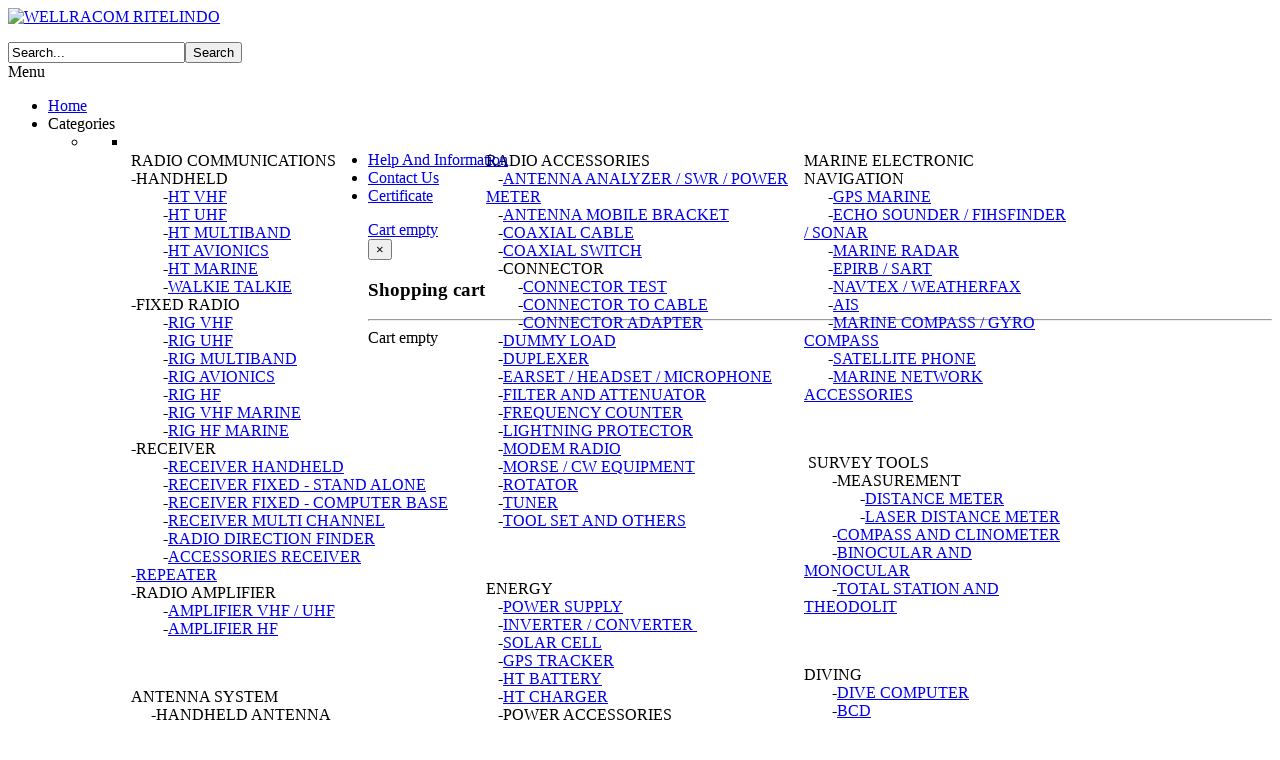

--- FILE ---
content_type: text/html; charset=utf-8
request_url: http://well.id/index.php/en/2016-11-04-01-51-35/cross/117/marine-electronic-navigation/marine-compass
body_size: 13080
content:
<!DOCTYPE html>
<html xmlns="http://www.w3.org/1999/xhtml" xml:lang="en-gb" lang="en-gb" dir="ltr">
<head>

    <meta name="viewport" content="width=device-width, initial-scale=1.0">

  <base href="http://well.id/index.php/en/2016-11-04-01-51-35/cross/117/marine-electronic-navigation/marine-compass" />
  <meta http-equiv="content-type" content="text/html; charset=utf-8" />
  <meta name="keywords" content="ht, rig, gps, diving, snorkeling, radio komunikasi, antenna, marine electronic navigation." />
  <meta name="title" content="MARINE COMPASS / GYRO COMPASS" />
  <meta name="description" content="Well mart merupakan salah satu online shop yang menjual alat - alat aviasi, marine elektronik, radio komunikasi." />
  <meta name="generator" content="Joomla! - Open Source Content Management" />
  <title>MARINE COMPASS / GYRO COMPASS</title>
  <link href="http://well.id/en/2016-11-04-01-51-35/cross/117/marine-electronic-navigation/marine-compass" rel="canonical" />
  <link href="/en/2016-11-04-01-51-35/cross/117/marine-electronic-navigation/marine-compass" rel="canonical" />
  <link href="/en/2016-11-04-01-51-35/cross/117/marine-electronic-navigation/marine-compass?format=feed&type=rss" rel="alternate" type="application/rss+xml" title="RSS 2.0" />
  <link href="/en/2016-11-04-01-51-35/cross/117/marine-electronic-navigation/marine-compass?format=feed&type=atom" rel="alternate" type="application/atom+xml" title="Atom 1.0" />
  <link href="/templates/it_thestore5/favicon.ico" rel="shortcut icon" type="image/vnd.microsoft.icon" />
  <link rel="stylesheet" href="/components/com_virtuemart/assets/css/vm-ltr-common.css?vmver=8615" type="text/css" />
  <link rel="stylesheet" href="/components/com_virtuemart/assets/css/vm-ltr-site.css?vmver=8615" type="text/css" />
  <link rel="stylesheet" href="/components/com_virtuemart/assets/css/vm-ltr-reviews.css?vmver=8615" type="text/css" />
  <link rel="stylesheet" href="/components/com_virtuemart/assets/css/jquery.fancybox-1.3.4.css?vmver=8615" type="text/css" />
  <link rel="stylesheet" href="/media/system/css/modal.css" type="text/css" />
  <link rel="stylesheet" href="/templates/it_thestore5/assets/css/owl.carousel.css" type="text/css" />
  <link rel="stylesheet" href="/templates/it_thestore5/assets/less/template.css" type="text/css" />
  <link rel="stylesheet" href="/templates/it_thestore5/assets/less/template_responsive.css" type="text/css" />
  <link rel="stylesheet" href="http://well.id/modules/mod_icemegamenu/themes/clean/css/clean_icemegamenu.css" type="text/css" />
  <link rel="stylesheet" href="http://well.id/modules/mod_icemegamenu/themes/clean/css/clean_icemegamenu-reponsive.css" type="text/css" />
  <link rel="stylesheet" href="/media/mod_languages/css/template.css" type="text/css" />
  <style type="text/css">
.form-horizontal .control-label{width:250px; !important; }
  </style>
  <script src="/media/system/js/mootools-core.js" type="text/javascript"></script>
  <script src="/media/system/js/core.js" type="text/javascript"></script>
  <script src="/media/system/js/mootools-more.js" type="text/javascript"></script>
  <script src="/media/system/js/modal.js" type="text/javascript"></script>
  <script src="/media/jui/js/jquery.min.js" type="text/javascript"></script>
  <script src="/media/jui/js/jquery-noconflict.js" type="text/javascript"></script>
  <script src="/media/jui/js/jquery-migrate.min.js" type="text/javascript"></script>
  <script src="/media/jui/js/bootstrap.min.js" type="text/javascript"></script>
  <script src="/components/com_virtuemart/assets/js/jquery-ui.min.js" type="text/javascript"></script>
  <script src="/components/com_virtuemart/assets/js/jquery.ui.autocomplete.html.js" type="text/javascript"></script>
  <script src="/components/com_virtuemart/assets/js/jquery.noconflict.js" type="text/javascript" async="async"></script>
  <script src="/components/com_virtuemart/assets/js/vmsite.js?vmver=8615" type="text/javascript"></script>
  <script src="/components/com_virtuemart/assets/js/fancybox/jquery.fancybox-1.3.4.pack.js?vmver=8615" type="text/javascript" defer="defer"></script>
  <script src="/components/com_virtuemart/assets/js/vmprices.js?vmver=8615" type="text/javascript" defer="defer"></script>
  <script src="/templates/it_thestore5/assets/js/template.js" type="text/javascript"></script>
  <script src="/templates/it_thestore5/assets/js/owl.carousel.min.js" type="text/javascript"></script>
  <script src="/modules/mod_virtuemart_cart/assets/js/update_cart.js?vmver=8615" type="text/javascript"></script>
  <script type="text/javascript">

		jQuery(function($) {
			SqueezeBox.initialize({});
			SqueezeBox.assign($('a.modal').get(), {
				parse: 'rel'
			});
		});window.setInterval(function(){var r;try{r=window.XMLHttpRequest?new XMLHttpRequest():new ActiveXObject("Microsoft.XMLHTTP")}catch(e){}if(r){r.open("GET","./",true);r.send(null)}},30000);jQuery(document).ready(function(){
	jQuery('.hasTooltip').tooltip({"html": true,"container": "body"});
});
  </script>


	

<link rel="stylesheet" type="text/css" href="//netdna.bootstrapcdn.com/font-awesome/4.0.3/css/font-awesome.css" >

<link id="stylesheet" rel="stylesheet" type="text/css" href="/templates/it_thestore5/assets/less/styles/style3.css" />

<link rel="stylesheet" type="text/css" href="/templates/it_thestore5/assets/css/custom.css" />

<style type="text/css" media="screen">

body {
	
		
	}	



/* Custom CSS code through template paramters */
/* Enter Your CSS Code below  */

</style>


<!-- Google Fonts -->
<link href='http://fonts.googleapis.com/css?family=Open+Sans:400,300|Coming+Soon' rel='stylesheet' type='text/css' />


<!--[if lte IE 9]>
	<link rel="stylesheet" type="text/css" href="/templates/it_thestore5/assets/css/ie9.css" />
<![endif]-->

<!--[if lte IE 8]>
    <link rel="stylesheet" type="text/css" href="/templates/it_thestore5/assets/css/ie8.css" />
    <script src="/media/jui/js/html5.js"></script>
    <script src="/templates/it_thestore5/assets/js/respond.min.js"></script>
<![endif]-->

<!--[if !IE]><!-->
<script>  
if(Function('/*@cc_on return document.documentMode===10@*/')()){
    document.documentElement.className+=' ie10';
}
var b = document.documentElement;
b.setAttribute('data-useragent', navigator.userAgent);
b.setAttribute('data-platform', navigator.platform);
</script>
<!--<![endif]-->  

<style type="text/css">

/* IE10 hacks. add .ie10 before */
.ie10 ul#ice-switcher,
html[data-useragent*='rv:11.0'] ul#ice-switcher {
	padding-right:20px;}  
	.ie10 ul#ice-switcher:hover,
	html[data-useragent*='rv:11.0'] ul#ice-switcher:hover {
		padding-right:35px}

.ie10 ul#ice-switcher li.active a,
.ie10 ul#ice-switcher li a:hover{
	padding-top:0;
	padding-bottom:0}
					
.ie10 ul#ice-switcher li a span,
html[data-useragent*='rv:11.0'] ul#ice-switcher li a span {
	padding-left:30px;}
	
.ie10 #gotop .scrollup,
html[data-useragent*='rv:11.0'] #gotop .scrollup {
	right:40px;}

</style>




   
</head>

<body class=" "> 
	
	<div class="body_preload_area">
            
        <div class="spinner">
            <div class="bounce1"></div>
            <div class="bounce2"></div>
            <div class="bounce3"></div>
        </div>
        
    </div>
	
	
    <header id="header" class="no-slideshow "> 
        	
        <div class="container"> 
        	
						<div id="logo">	
			   <a href="/"><img class="logo" src="http://well.id/images/sampledata/icetheme/logo.png" alt="WELLRACOM RITELINDO" /></a>        	
			</div>
			 
	
					
			
						<div id="language">
				<div class="mod-languages">

	<ul class="lang-inline">
		</ul>

</div>
 
			</div>
						
						
						<div id="topmenu">
				
			</div>
			
						<div id="search">
				<!--BEGIN Search Box -->
<form action="/en/2016-11-04-01-51-35/cross/search" method="get">
<div class="search">
<input name="keyword" id="mod_virtuemart_search" maxlength="20" alt="Search" class="inputbox" type="text" size="20" value="Search..."  onblur="if(this.value=='') this.value='Search...';" onfocus="if(this.value=='Search...') this.value='';" /><input type="submit" value="Search" class="button" onclick="this.form.keyword.focus();"/></div>
		<input type="hidden" name="limitstart" value="0" />
		<input type="hidden" name="option" value="com_virtuemart" />
		<input type="hidden" name="view" value="category" />

	  </form>

<!-- End Search Box -->

			</div>
						  
			<div id="mainmenu" class="navbar no-slideshow">
					
				<div class="navbar-inner">
						
					<a class="btn btn-navbar" data-toggle="collapse" data-target="#mainmenu .nav-collapse">
					  <span class="icon-bar"></span>
					  <span class="icon-bar"></span>
					  <span class="icon-bar"></span>
					</a>
					
					<div class="nav-collapse collapse">
					
						<div class="icemegamenu"><div class="ice-megamenu-toggle"><a data-toggle="collapse" data-target=".nav-collapse">Menu</a></div><div class="nav-collapse icemegamenu collapse  "><ul id="icemegamenu" class="meganizr mzr-slide mzr-responsive"><li id="iceMenu_813" class="iceMenuLiLevel_1"><a href="http://well.id/" class=" iceMenuTitle"><span class="icemega_title icemega_nosubtitle">Home</span></a></li><li id="iceMenu_1171" class="iceMenuLiLevel_1 mzr-drop parent"><a class=" iceMenuTitle"><span class="icemega_title icemega_nosubtitle">Categories</span></a><ul class="icesubMenu icemodules sub_level_1" style="width:1050px"><li><div style="float:left;width:280px" class="iceCols"><ul><li id="iceMenu_1170" class="iceMenuLiLevel_2"><div class="icemega_cover_module" style="width:220px"><div class="icemega_modulewrap" style="width:auto; float:left"><div class="custom"  >	<table style="height: 756px;" width="941"><tbody><tr><td valign="top"><p>RADIO COMMUNICATIONS<br />-HANDHELD<br />        -<a href="/index.php/en/2016-11-04-01-51-35/cross/3/radio-communications/handheld-radio/ht-vhf">HT VHF</a><br />        -<a href="/index.php/en/2016-11-04-01-51-35/cross/4/radio-communications/handheld-radio/ht-uhf">HT UHF</a><br />        -<a href="/index.php/en/2016-11-04-01-51-35/cross/5/radio-communications2016-10-16-10-00-05234392646/handheld-radio/ht-multiband">HT MULTIBAND</a><br />        -<a href="/index.php/en/2016-11-04-01-51-35/cross/6/radio-communications2016-10-16-10-00-05234392646/handheld-radio/ht-avionic">HT AVIONICS</a><br />        -<a href="/index.php/en/2016-11-04-01-51-35/cross/7/radio-communications2016-10-16-10-00-05234392646/handheld-radio/ht-marine">HT MARINE</a><br />        -<a href="/index.php/en/2016-11-04-01-51-35/cross/8/radio-communications2016-10-16-10-00-05234392646/handheld-radio/walkie-talkie">WALKIE TALKIE</a><br />-FIXED RADIO<br />        -<a href="/index.php/en/2016-11-04-01-51-35/cross/10/radio-communications2016-10-16-10-00-05234392646/mobile---fixed-radio/rig-vhf">RIG VHF</a><br />        -<a href="/index.php/en/2016-11-04-01-51-35/cross/11/radio-communications2016-10-16-10-00-05234392646/mobile---fixed-radio/rig-uhf">RIG UHF</a><br />        -<a href="/index.php/en/2016-11-04-01-51-35/cross/12/radio-communications2016-10-16-10-00-05234392646/mobile---fixed-radio/rig-multiband">RIG MULTIBAND</a><br />        -<a href="/index.php/en/2016-11-04-01-51-35/cross/13/radio-communications2016-10-16-10-00-05234392646/mobile---fixed-radio/rig-avionic">RIG AVIONICS</a><br />        -<a href="/index.php/en/2016-11-04-01-51-35/cross/14/radio-communications2016-10-16-10-00-05234392646/mobile---fixed-radio/rig-hf">RIG HF</a><br />        -<a href="/index.php/en/2016-11-04-01-51-35/cross/15/radio-communications2016-10-16-10-00-05234392646/mobile---fixed-radio/rig-vhf-marine">RIG VHF MARINE</a><br />        -<a href="/index.php/en/2016-11-04-01-51-35/cross/16/radio-communications2016-10-16-10-00-05234392646/mobile---fixed-radio/rig-hf-marine">RIG HF MARINE</a><br />-RECEIVER<br />        -<a href="/index.php/en/2016-11-04-01-51-35/cross/18/radio-communications2016-10-16-10-00-05234392646/reciever/reciever-handheld">RECEIVER HANDHELD</a><br />        -<a href="/index.php/en/2016-11-04-01-51-35/cross/19/radio-communications2016-10-16-10-00-05234392646/reciever/reciever-fixed---stand-alone">RECEIVER FIXED - STAND ALONE</a><br />        -<a href="/index.php/en/2016-11-04-01-51-35/cross/20/radio-communications2016-10-16-10-00-05234392646/reciever/reciever-fixed---computer-base">RECEIVER FIXED - COMPUTER BASE</a><br />        -<a href="/index.php/en/2016-11-04-01-51-35/cross/21/radio-communications2016-10-16-10-00-05234392646/reciever/reciever-multichannel">RECEIVER MULTI CHANNEL</a><br />        -<a href="/index.php/en/2016-11-04-01-51-35/cross/22/radio-communications2016-10-16-10-00-05234392646/reciever/reciever---radio-direction-finder">RADIO DIRECTION FINDER</a><br />        -<a href="/index.php/en/2016-11-04-01-51-35/cross/23/radio-communications2016-10-16-10-00-05234392646/reciever/accessories-reciever">ACCESSORIES RECEIVER</a><br />-<a href="/index.php/en/2016-11-04-01-51-35/cross/24/radio-communications2016-10-16-10-00-05234392646/repeater">REPEATER</a><br />-RADIO AMPLIFIER<br />        -<a href="/index.php/en/2016-11-04-01-51-35/cross/26/radio-communications2016-10-16-10-00-05234392646/radio-amplifier/amplifier-vhf-or-uhf">AMPLIFIER VHF / UHF</a><br />        -<a href="/index.php/en/2016-11-04-01-51-35/cross/27/radio-communications2016-10-16-10-00-05234392646/radio-amplifier/amplifier-hf">AMPLIFIER HF</a></p><p> </p><p>ANTENNA SYSTEM<br />     -HANDHELD ANTENNA<br />          -<a href="/index.php/en/2016-11-04-01-51-35/cross/30/antenna-system2016-10-16-10-00-051618010514/handheld-antenna/antenna-ht-vhf">ANTENNA HT VHF/UHF</a><br />          -<a href="/index.php/en/2016-11-04-01-51-35/cross/32/antenna-system2016-10-16-10-00-051618010514/handheld-antenna/antenna-ht-avionik">ANTENNA HT AVIONICS</a><br />     -MOBILE ANTENNA<br />          -<a href="/index.php/en/2016-11-04-01-51-35/cross/34/antenna-system2016-10-16-10-00-051618010514/mobile-antenna/antenna-mobile-vhf">ANTENNA MOBILE VHF/UHF</a> <br />          -<a href="/index.php/en/2016-11-04-01-51-35/cross/36/antenna-system2016-10-16-10-00-051618010514/mobile-antenna/antenna-mobile-airband">ANTENNA MOBILE AIRBAND / AVIONICS</a><br />          -<a href="/index.php/en/2016-11-04-01-51-35/cross/38/antenna-system2016-10-16-10-00-051618010514/mobile-antenna/antenna-mobile-hf">ANTENNA MOBILE HF</a><br />     -BASE - FIXED ANTENNA<br />          -<a href="/index.php/en/2016-11-04-01-51-35/cross/40/antenna-system2016-10-16-10-00-051618010514/base---fixed-antenna/antenna-base-vhf">ANTENNA BASE VHF/UHF (LAND AND MARINE)</a>        <br />          -<a href="/index.php/en/2016-11-04-01-51-35/cross/42/antenna-system2016-10-16-10-00-051618010514/base---fixed-antenna/antenna-base-airband">ANTENNA BASE AIRBAND / AVIONICS</a><br />          -<a href="/index.php/en/2016-11-04-01-51-35/cross/44/antenna-system2016-10-16-10-00-051618010514/base---fixed-antenna/antenna-base-hf-darat-dan-marine">ANTENNA BASE HF (LAND AND MARINE)</a><br />     -<a href="/index.php/en/2016-11-04-01-51-35/cross/45/antenna-system2016-10-16-10-00-051618010514/reciever-antenna">RECEIVER ANTENNA</a><br />     -<a href="/index.php/en/2016-11-04-01-51-35/cross/46/antenna-system2016-10-16-10-00-051618010514/antenna-lain---lain">OTHER ANTENNAS</a></p></td><td valign="top"><p>RADIO ACCESSORIES<br />   -<a href="/index.php/en/2016-11-04-01-51-35/cross/48/radio-accessories/antenna-analyzer">ANTENNA ANALYZER / SWR / POWER METER</a> <br />   -<a href="/index.php/en/2016-11-04-01-51-35/cross/51/radio-accessories/bracket-antenna-mobile">ANTENNA MOBILE BRACKET</a><br />   -<a href="/index.php/en/2016-11-04-01-51-35/cross/52/radio-accessories/coaxial-cable">COAXIAL CABLE</a><br />   -<a href="/index.php/en/2016-11-04-01-51-35/cross/53/radio-accessories/coaxial-switch">COAXIAL SWITCH</a><br />   -CONNECTOR<br />        -<a href="/index.php/en/2016-11-04-01-51-35/cross/55/radio-accessories/connector/connector-test">CONNECTOR TEST</a><br />        -<a href="/index.php/en/2016-11-04-01-51-35/cross/56/radio-accessories/connector/connector-ke-kabel">CONNECTOR TO CABLE</a><br />        -<a href="/index.php/en/2016-11-04-01-51-35/cross/57/radio-accessories/connector/connector-adapter">CONNECTOR ADAPTER</a><br />   -<a href="/index.php/en/2016-11-04-01-51-35/cross/58/radio-accessories/dummy-load">DUMMY LOAD</a><br />   -<a href="/index.php/en/2016-11-04-01-51-35/cross/59/radio-accessories/duplexer">DUPLEXER</a><br />   -<a href="/index.php/en/2016-11-04-01-51-35/cross/60/radio-accessories/earset">EARSET / HEADSET / MICROPHONE</a><br />   -<a href="/index.php/en/2016-11-04-01-51-35/cross/63/radio-accessories/filter-dan-attenuator">FILTER AND ATTENUATOR</a><br />   -<a href="/index.php/en/2016-11-04-01-51-35/cross/64/radio-accessories/frequency-counter">FREQUENCY COUNTER</a><br />   -<a href="/index.php/en/2016-11-04-01-51-35/cross/65/radio-accessories/lightning-protector">LIGHTNING PROTECTOR</a><br />   -<a href="/index.php/en/2016-11-04-01-51-35/cross/66/radio-accessories/modem-radio">MODEM RADIO</a><br />   -<a href="/index.php/en/2016-11-04-01-51-35/cross/67/radio-accessories/morse">MORSE / CW EQUIPMENT</a><br />   -<a href="/index.php/en/2016-11-04-01-51-35/cross/69/radio-accessories/rotator">ROTATOR</a><br />   -<a href="/index.php/en/2016-11-04-01-51-35/cross/70/radio-accessories/tuner">TUNER</a><br />   -<a href="/index.php/en/2016-11-04-01-51-35/cross/71/radio-accessories/tool-set-dan-lain---lain">TOOL SET AND OTHERS</a></p><p> </p><p>ENERGY<br />   -<a href="/index.php/en/2016-11-04-01-51-35/cross/73/energy/power-supply">POWER SUPPLY</a><br />   -<a href="/index.php/en/2016-11-04-01-51-35/cross/74/energy/inverter">INVERTER / CONVERTER</a><a href="/index.php/en/2016-11-04-01-51-35/cross/87/gps/gps-mobile-or-personal-avigation-device-pnd"> </a><br />   -<a href="/index.php/en/2016-11-04-01-51-35/cross/76/energy/solar-cell">SOLAR CELL</a><br />   -<a href="/index.php/en/2016-11-04-01-51-35/cross/90/gps/gps-tracker">GPS TRACKER</a><br />   -<a href="/index.php/en/2016-11-04-01-51-35/cross/78/energy/battery-dan-charger-ht/batteray-ht">HT BATTERY</a><br />   -<a href="/index.php/en/2016-11-04-01-51-35/cross/79/energy/battery-dan-charger-ht/charger-ht">HT CHARGER</a><br />   -POWER ACCESSORIES<br />       -<a href="/index.php/en/2016-11-04-01-51-35/cross/81/energy/accessories-power/dc-outlet">DC OUTLET</a><br />       -<a href="/index.php/en/2016-11-04-01-51-35/cross/82/energy/accessories-power/kabel-dc">DC CABLE / POWER CABLE</a><br />   -<a href="/index.php/en/2016-11-04-01-51-35/cross/84/energy/battery-dan-charger">BATTERY AND CHARGER</a></p><p>  </p><p>GPS<br />       -<a href="/index.php/en/2016-11-04-01-51-35/cross/86/gps/gps-handheld">GPS HANDHELD</a><br />       -<a href="/index.php/en/2016-11-04-01-51-35/cross/87/gps/gps-mobile-or-personal-avigation-device-pnd">GPS MOBILE / PERSONAL NAVIGATION DEVICE </a><br />       -<a href="/index.php/en/2016-11-04-01-51-35/cross/89/gps/gps-sport">GPS SPORT</a><br />       -<a href="/index.php/en/2016-11-04-01-51-35/cross/90/gps/gps-tracker">GPS TRACKER</a><br /> -GPS ACCESSORIES <br />       -<a href="/index.php/en/2016-11-04-01-51-35/cross/92/gps/accessories-gps/kabel-power2016-10-16-10-00-051853217179">POWER CABLE / CIGLIG FOR GPS / FF</a><br />       -<a href="/index.php/en/2016-11-04-01-51-35/cross/95/gps/accessories-gps/pc-interface-cable-untuk-gps">PC INTERFACE CABLE FOR GPS / FF</a><br />       -<a href="/index.php/en/2016-11-04-01-51-35/cross/97/gps/accessories-gps/antenna-external-untuk-gps">ANTENNA EXTERNAL FOR GPS</a><br />       -<a href="/index.php/en/2016-11-04-01-51-35/cross/98/gps/accessories-gps/bracket">BRACKET / DUDUKAN GPS / FF</a><br />       -<a href="/index.php/en/2016-11-04-01-51-35/cross/101/gps/accessories-gps/softcase">SOFTCASE / HARDCASE GPS</a><br />      -<a href="/index.php/en/2016-11-04-01-51-35/cross/103/gps/accessories-gps/peta-gps">GPS MAP</a><br />      -<a href="/index.php/en/2016-11-04-01-51-35/cross/104/gps/accessories-gps/battery">BATTERY / CHARGER FOR GPS</a></p><p> </p></td><td valign="top"><p style="text-align: left;">MARINE ELECTRONIC NAVIGATION<br />      -<a href="/index.php/en/2016-11-04-01-51-35/cross/107/marine-electronic-navigation/gps-marine">GPS MARINE</a><br />      -<a href="/index.php/en/2016-11-04-01-51-35/cross/108/marine-electronic-navigation/echo-sounder">ECHO SOUNDER / FIHSFINDER / SONAR</a><br />      -<a href="/index.php/en/2016-11-04-01-51-35/cross/111/marine-electronic-navigation/marine-radar">MARINE RADAR</a><br />      -<a href="/index.php/en/2016-11-04-01-51-35/cross/112/marine-electronic-navigation/epirb">EPIRB / SART</a><br />      -<a href="/index.php/en/2016-11-04-01-51-35/cross/114/marine-electronic-navigation/navtex">NAVTEX / WEATHERFAX</a><br />      -<a href="/index.php/en/2016-11-04-01-51-35/cross/116/marine-electronic-navigation/ais">AIS</a><br />      -<a href="/index.php/en/2016-11-04-01-51-35/cross/117/marine-electronic-navigation/marine-compass">MARINE COMPASS / GYRO COMPASS</a><br />      -<a href="/index.php/en/2016-11-04-01-51-35/cross/119/marine-electronic-navigation/satellite-phone">SATELLITE PHONE</a><br />      -<a href="/index.php/en/2016-11-04-01-51-35/cross/120/marine-electronic-navigation/accessories-marine-network">MARINE NETWORK ACCESSORIES</a></p><p style="text-align: left;"> </p><p style="text-align: left;"> SURVEY TOOLS<br />       -MEASUREMENT<br />              -<a href="/index.php/en/2016-11-04-01-51-35/cross/123/alat-survey/measurement/distance-meter">DISTANCE METER</a><br />              -<a href="/index.php/en/2016-11-04-01-51-35/cross/124/alat-survey/measurement/laser-distance-meter">LASER DISTANCE METER</a><br />       -<a href="/index.php/en/2016-11-04-01-51-35/cross/125/alat-survey/compass-dan-clinometer">COMPASS AND CLINOMETER</a><br />       -<a href="/index.php/en/2016-11-04-01-51-35/cross/126/alat-survey/binocular-dan-monocular">BINOCULAR AND MONOCULAR</a><br />       -<a href="/index.php/en/2016-11-04-01-51-35/cross/127/alat-survey/total-station-dan-theodolit">TOTAL STATION AND THEODOLIT</a></p><p style="text-align: left;"> </p><p style="text-align: left;">DIVING<br />       -<a href="/index.php/en/2016-11-04-01-51-35/cross/129/diving/dive-computer">DIVE COMPUTER</a><br />       -<a href="/index.php/en/2016-11-04-01-51-35/cross/130/diving/bcd">BCD</a><br />       -<a href="/index.php/en/2016-11-04-01-51-35/cross/131/diving/regulator">REGULATOR</a><br />       -<a href="/index.php/en/2016-11-04-01-51-35/cross/132/diving/wetsuit">WETSUIT</a><br />       -<a href="/index.php/en/2016-11-04-01-51-35/cross/133/diving/masker">MASK</a><br />       -<a href="/index.php/en/2016-11-04-01-51-35/cross/134/diving/fin-dan-booties">FIN AND BOOTIES</a><br />       -<a href="/index.php/en/2016-11-04-01-51-35/cross/135/diving/console">CONSOLE</a><br />       -<a href="/index.php/en/2016-11-04-01-51-35/cross/136/diving/snorkle">SNORKLE</a><br />       -<a href="/index.php/en/2016-11-04-01-51-35/cross/137/diving/knife">KNIFE</a></p></td></tr></tbody></table></div></div></div></li></ul></div></li></ul></li><li id="iceMenu_1179" class="iceMenuLiLevel_1"><a href="/en/tata-cara-pembelian-barang" class=" iceMenuTitle"><span class="icemega_title icemega_nosubtitle">Help And Information</span></a></li><li id="iceMenu_1181" class="iceMenuLiLevel_1"><a href="/en/contact-us" class=" iceMenuTitle"><span class="icemega_title icemega_nosubtitle">Contact Us</span></a></li><li id="iceMenu_1183" class="iceMenuLiLevel_1"><a href="/en/certificate" class=" iceMenuTitle"><span class="icemega_title icemega_nosubtitle">Certificate</span></a></li></ul></div></div>


<script type="text/javascript">
	jQuery(document).ready(function(){
		var browser_width1 = jQuery(window).width();
		jQuery("#icemegamenu").find(".icesubMenu").each(function(index){
			var offset1 = jQuery(this).offset();
			var xwidth1 = offset1.left + jQuery(this).width();
			if(xwidth1 >= browser_width1){
				jQuery(this).addClass("ice_righttoleft");
			}
		});
		
	})
	jQuery(window).resize(function() {
		var browser_width = jQuery(window).width();
		jQuery("#icemegamenu").find(".icesubMenu").removeClass("ice_righttoleft");
		jQuery("#icemegamenu").find(".icesubMenu").each(function(index){
			var offset = jQuery(this).offset();
			var xwidth = offset.left + jQuery(this).width();
			
			if(xwidth >= browser_width){
				jQuery(this).addClass("ice_righttoleft");
			}
		});
	});
</script>
						
						 
                        <div id="cart">
                            

 <!-- Virtuemart 2 Ajax Card -->
<div id="vmCartModule" class="vmCartModule ">
        
    <a href="#cartModal" data-toggle="modal" class="cart_modal_link"><span class="total_products">Cart empty</span></a>
   
    <!-- Modal -->
    <div id="cartModal" class="modal hide fade" tabindex="-1" role="dialog" aria-labelledby="myModalLabel" aria-hidden="true">
      
      <div class="modal-header">
        <button type="button" class="close" data-dismiss="modal" aria-hidden="true">×</button>
        <h3 id="myModalLabel">Shopping cart</h3>
      </div>
      
      <div class="modal-body">
        
		            
            <div id="hiddencontainer" style=" display: none; ">
                <div class="vmcontainer">
                    <div class="product_row">
                        <span class="quantity"></span>&nbsp;x&nbsp;<span class="product_name"></span>
        
                                            <div class="subtotal_with_tax" style="float: right;"></div>
                                        <div class="customProductData"></div>
                    </div>
                </div>
            </div>
            
            <div class="vm_cart_products">
            
                <div class="vmcontainer">
        
                                
                </div>
                
            </div>
                        
            <hr />
        
            <div class="total">
                            </div>
        
            <div class="total_products">Cart empty</div>
            
            <div style="clear:both;"></div>
            
            <div class="payments_signin_button" ></div>
            
            <noscript>
            Please wait            </noscript>
            
        </div>
    
        
        <div class="modal-footer">
        <button style="display:none" class="btn" data-dismiss="modal" aria-hidden="true">Close</button>
         <div class="show_cart">
			        </div>
        </div>
    
    </div>
    
</div><script id="vm.CartModule.UpdateModule_js" type="text/javascript">//<![CDATA[ 
jQuery(document).ready(function(){
    jQuery("body").live("updateVirtueMartCartModule", function(e) {
        jQuery("#vmCartModule").updateVirtueMartCartModule();
    });
});
 //]]></script> 
                        </div>
												  
					</div>     
					
				</div>

			</div>
			
		</div>
    
	</header>
    
	 
    
    <section id="content" class="no-slideshow ">
    
		<div class="container">
        
		                
                        
              
            
              
            
                        
           
             
            <div id="content_inside">
                
                <div class="row-fluid">
                    
                    <div id="middlecol" class="span12 sidebar_right">
                    
                        <div class="inside"> 
                        
                            <div id="system-message-container">
	</div>

                            <div class="category_description">
	</div>
<div class="browse-view">

<div class="orderby-displaynumber">
	<div class="floatleft vm-order-list">
		<div class="orderlistcontainer"><div class="title">Order By :</div><div class="activeOrder"><a title=" +/-" href="/en/2016-11-04-01-51-35/cross/117/marine-electronic-navigation/marine-compass/dirDesc">Ordering  +/-</a></div><div class="orderlist"><div><a title="Product Name" href="/en/2016-11-04-01-51-35/cross/117/marine-electronic-navigation/marine-compass/by,product_name">Product Name</a></div><div><a title="Product SKU" href="/en/2016-11-04-01-51-35/cross/117/marine-electronic-navigation/marine-compass/by,product_sku">Product SKU</a></div><div><a title="Category" href="/en/2016-11-04-01-51-35/cross/117/marine-electronic-navigation/marine-compass/by,category_name">Category</a></div><div><a title="Manufacturer name" href="/en/2016-11-04-01-51-35/cross/117/marine-electronic-navigation/marine-compass/by,mf_name">Manufacturer name</a></div></div></div>		 <div class="orderlistcontainer"><div class="title">Manufacturer: </div><div class="activeOrder">Select Manufacturer</div></div><div class="clear"></div>	</div>
	
	
	<!--<div class="vm-pagination vm-pagination-top">
				<span class="vm-page-counter"></span>
	</div>-->
	<div class="floatright display-number">
Results 1 - 11 of 11<br/><select name="" class="inputbox" size="1" onchange="window.top.location.href=this.options[this.selectedIndex].value">
	<option value="/en/2016-11-04-01-51-35/cross/117/marine-electronic-navigation/marine-compass/results,1-15">15</option>
	<option value="/en/2016-11-04-01-51-35/cross/117/marine-electronic-navigation/marine-compass/results,1-24" selected="selected">24</option>
	<option value="/en/2016-11-04-01-51-35/cross/117/marine-electronic-navigation/marine-compass/results,1-30">30</option>
	<option value="/en/2016-11-04-01-51-35/cross/117/marine-electronic-navigation/marine-compass/results,1-60">60</option>
	<option value="/en/2016-11-04-01-51-35/cross/117/marine-electronic-navigation/marine-compass/results,1-150">150</option>
</select>
</div>


	<div class="clear"></div>
</div> <!-- end of orderby-displaynumber -->

<h1>MARINE COMPASS / GYRO COMPASS</h1>

		<div class="row">
			<div class="product vm-col vm-col-5 vertical-separator">
		<div class="spacer">
			<div class="vm-product-media-container">

					<a title="RITCHIE  RA-93 MARINE COMPASS" href="/en/2016-11-04-01-51-35/cross/123/117/marine-electronic-navigation/marine-compass/ritchie-ra-93-marine-compass-detail">
						<img src="/images/stories/virtuemart/product/resized/ritchie ra-93_300x300_100x100.jpg" alt="ritchie ra-93_300x300" class="browseProductImage" />					</a>

			</div>

			<div class="vm-product-rating-container">
									<span class="vmicon vm2-normalstock" title="We have plenty of stock for this product"></span>
							</div>


				<div class="vm-product-descr-container-0">
					<h2><a href="/en/2016-11-04-01-51-35/cross/123/117/marine-electronic-navigation/marine-compass/ritchie-ra-93-marine-compass-detail" >RITCHIE  RA-93 MARINE COMPASS</a></h2>
									</div>


						<div class="vm3pr-1"> <div class="product-price" id="productPrice123">
	<span class="price-crossed" ><div class="PricebasePriceWithTax vm-nodisplay"><span class="vm-price-desc"></span><span class="PricebasePriceWithTax"></span></div></span><div class="PricesalesPrice vm-display vm-price-value"><span class="vm-price-desc"></span><span class="PricesalesPrice">Rp 950.000</span></div></div>
<div class="clear"></div>
			</div>
						<div class="vm3pr-0"> 
	<div class="addtocart-area">
		<form method="post" class="product js-recalculate" action="/en/2016-11-04-01-51-35/cross">
			
				<div class="addtocart-bar">
																	<!-- <label for="quantity123" class="quantity_box">JUMLAH: </label> -->
							<span class="quantity-box">
							<input type="text" class="quantity-input js-recalculate" name="quantity[]"
								   onblur="Virtuemart.checkQuantity(this,1,'You can buy this product only in multiples of %s pieces!');"
								   onclick="Virtuemart.checkQuantity(this,1,'You can buy this product only in multiples of %s pieces!');"
								   onchange="Virtuemart.checkQuantity(this,1,'You can buy this product only in multiples of %s pieces!');"
								   onsubmit="Virtuemart.checkQuantity(this,1,'You can buy this product only in multiples of %s pieces!');"
								   value="1"/>
						</span>
							<span class="quantity-controls js-recalculate">
							<input type="button" class="quantity-controls quantity-plus"/>
							<input type="button" class="quantity-controls quantity-minus"/>
						</span>
						
						<span class="addtocart-button">
							<input type="submit" name="addtocart" class="addtocart-button" value="Add To Cart" title="Add To Cart" />						</span>
						<noscript><input type="hidden" name="task" value="add"/></noscript> 
				</div>			<input type="hidden" name="option" value="com_virtuemart"/>
			<input type="hidden" name="view" value="cart"/>
			<input type="hidden" name="virtuemart_product_id[]" value="123"/>
			<input type="hidden" class="pname" value="RITCHIE  RA-93 MARINE COMPASS"/>
			<input type="hidden" name="Itemid" value="1174"/>		</form>

	</div>

			</div>

			<div class="vm-details-button">
				<a href="/en/2016-11-04-01-51-35/cross/123/117/marine-electronic-navigation/marine-compass/ritchie-ra-93-marine-compass-detail" title="RITCHIE  RA-93 MARINE COMPASS" class="product-details">Product details</a>			</div>

		</div>
	</div>

		<div class="product vm-col vm-col-5 vertical-separator">
		<div class="spacer">
			<div class="vm-product-media-container">

					<a title="RITCHIE B-80 VOYAGER COMPASS" href="/en/2016-11-04-01-51-35/cross/124/117/marine-electronic-navigation/marine-compass/ritchie-b-80-voyager-compass-detail">
						<img src="/images/stories/virtuemart/product/resized/ritchie b-80-01_300x300_100x100.jpg" alt="RITCHIE B-80 VOYAGER COMPASS" class="browseProductImage" />					</a>

			</div>

			<div class="vm-product-rating-container">
									<span class="vmicon vm2-normalstock" title="We have plenty of stock for this product"></span>
							</div>


				<div class="vm-product-descr-container-0">
					<h2><a href="/en/2016-11-04-01-51-35/cross/124/117/marine-electronic-navigation/marine-compass/ritchie-b-80-voyager-compass-detail" >RITCHIE B-80 VOYAGER COMPASS</a></h2>
									</div>


						<div class="vm3pr-1"> <div class="product-price" id="productPrice124">
	<span class="price-crossed" ><div class="PricebasePriceWithTax vm-nodisplay"><span class="vm-price-desc"></span><span class="PricebasePriceWithTax"></span></div></span><div class="PricesalesPrice vm-display vm-price-value"><span class="vm-price-desc"></span><span class="PricesalesPrice">Rp 1.450.000</span></div></div>
<div class="clear"></div>
			</div>
						<div class="vm3pr-0"> 
	<div class="addtocart-area">
		<form method="post" class="product js-recalculate" action="/en/2016-11-04-01-51-35/cross">
			
				<div class="addtocart-bar">
																	<!-- <label for="quantity124" class="quantity_box">JUMLAH: </label> -->
							<span class="quantity-box">
							<input type="text" class="quantity-input js-recalculate" name="quantity[]"
								   onblur="Virtuemart.checkQuantity(this,1,'You can buy this product only in multiples of %s pieces!');"
								   onclick="Virtuemart.checkQuantity(this,1,'You can buy this product only in multiples of %s pieces!');"
								   onchange="Virtuemart.checkQuantity(this,1,'You can buy this product only in multiples of %s pieces!');"
								   onsubmit="Virtuemart.checkQuantity(this,1,'You can buy this product only in multiples of %s pieces!');"
								   value="1"/>
						</span>
							<span class="quantity-controls js-recalculate">
							<input type="button" class="quantity-controls quantity-plus"/>
							<input type="button" class="quantity-controls quantity-minus"/>
						</span>
						
						<span class="addtocart-button">
							<input type="submit" name="addtocart" class="addtocart-button" value="Add To Cart" title="Add To Cart" />						</span>
						<noscript><input type="hidden" name="task" value="add"/></noscript> 
				</div>			<input type="hidden" name="option" value="com_virtuemart"/>
			<input type="hidden" name="view" value="cart"/>
			<input type="hidden" name="virtuemart_product_id[]" value="124"/>
			<input type="hidden" class="pname" value="RITCHIE B-80 VOYAGER COMPASS"/>
			<input type="hidden" name="Itemid" value="1174"/>		</form>

	</div>

			</div>

			<div class="vm-details-button">
				<a href="/en/2016-11-04-01-51-35/cross/124/117/marine-electronic-navigation/marine-compass/ritchie-b-80-voyager-compass-detail" title="RITCHIE B-80 VOYAGER COMPASS" class="product-details">Product details</a>			</div>

		</div>
	</div>

		<div class="product vm-col vm-col-5 vertical-separator">
		<div class="spacer">
			<div class="vm-product-media-container">

					<a title="RITCHIE D55 MARINE COMPASS" href="/en/2016-11-04-01-51-35/cross/125/117/marine-electronic-navigation/marine-compass/ritchie-d55-marine-compass-detail">
						<img src="/images/stories/virtuemart/product/resized/ritchie d55_300x300_100x100.jpg" alt="RITCHIE D55 MARINE COMPASS" class="browseProductImage" />					</a>

			</div>

			<div class="vm-product-rating-container">
									<span class="vmicon vm2-normalstock" title="We have plenty of stock for this product"></span>
							</div>


				<div class="vm-product-descr-container-0">
					<h2><a href="/en/2016-11-04-01-51-35/cross/125/117/marine-electronic-navigation/marine-compass/ritchie-d55-marine-compass-detail" >RITCHIE D55 MARINE COMPASS</a></h2>
									</div>


						<div class="vm3pr-1"> <div class="product-price" id="productPrice125">
	<span class="price-crossed" ><div class="PricebasePriceWithTax vm-nodisplay"><span class="vm-price-desc"></span><span class="PricebasePriceWithTax"></span></div></span><div class="PricesalesPrice vm-display vm-price-value"><span class="vm-price-desc"></span><span class="PricesalesPrice">Rp 1.100.000</span></div></div>
<div class="clear"></div>
			</div>
						<div class="vm3pr-0"> 
	<div class="addtocart-area">
		<form method="post" class="product js-recalculate" action="/en/2016-11-04-01-51-35/cross">
			
				<div class="addtocart-bar">
																	<!-- <label for="quantity125" class="quantity_box">JUMLAH: </label> -->
							<span class="quantity-box">
							<input type="text" class="quantity-input js-recalculate" name="quantity[]"
								   onblur="Virtuemart.checkQuantity(this,1,'You can buy this product only in multiples of %s pieces!');"
								   onclick="Virtuemart.checkQuantity(this,1,'You can buy this product only in multiples of %s pieces!');"
								   onchange="Virtuemart.checkQuantity(this,1,'You can buy this product only in multiples of %s pieces!');"
								   onsubmit="Virtuemart.checkQuantity(this,1,'You can buy this product only in multiples of %s pieces!');"
								   value="1"/>
						</span>
							<span class="quantity-controls js-recalculate">
							<input type="button" class="quantity-controls quantity-plus"/>
							<input type="button" class="quantity-controls quantity-minus"/>
						</span>
						
						<span class="addtocart-button">
							<input type="submit" name="addtocart" class="addtocart-button" value="Add To Cart" title="Add To Cart" />						</span>
						<noscript><input type="hidden" name="task" value="add"/></noscript> 
				</div>			<input type="hidden" name="option" value="com_virtuemart"/>
			<input type="hidden" name="view" value="cart"/>
			<input type="hidden" name="virtuemart_product_id[]" value="125"/>
			<input type="hidden" class="pname" value="RITCHIE D55 MARINE COMPASS"/>
			<input type="hidden" name="Itemid" value="1174"/>		</form>

	</div>

			</div>

			<div class="vm-details-button">
				<a href="/en/2016-11-04-01-51-35/cross/125/117/marine-electronic-navigation/marine-compass/ritchie-d55-marine-compass-detail" title="RITCHIE D55 MARINE COMPASS" class="product-details">Product details</a>			</div>

		</div>
	</div>

		<div class="product vm-col vm-col-5 vertical-separator">
		<div class="spacer">
			<div class="vm-product-media-container">

					<a title="SAMYUNG SAD30DC GYRO CONVERT SI30" href="/en/2016-11-04-01-51-35/cross/126/117/marine-electronic-navigation/marine-compass/samyung-sad-30dc-gyro-convert-untuk-si-30-detail">
						<img src="/images/stories/virtuemart/product/resized/300x30074_100x100.jpg" alt="SAMYUNG SAD30DC GYRO CONVERT SI30" class="browseProductImage" />					</a>

			</div>

			<div class="vm-product-rating-container">
									<span class="vmicon vm2-normalstock" title="We have plenty of stock for this product"></span>
							</div>


				<div class="vm-product-descr-container-0">
					<h2><a href="/en/2016-11-04-01-51-35/cross/126/117/marine-electronic-navigation/marine-compass/samyung-sad-30dc-gyro-convert-untuk-si-30-detail" >SAMYUNG SAD30DC GYRO CONVERT SI30</a></h2>
									</div>


						<div class="vm3pr-1"> <div class="product-price" id="productPrice126">
	<span class="price-crossed" ><div class="PricebasePriceWithTax vm-nodisplay"><span class="vm-price-desc"></span><span class="PricebasePriceWithTax"></span></div></span><div class="PricesalesPrice vm-display vm-price-value"><span class="vm-price-desc"></span><span class="PricesalesPrice">Rp 7.700.000</span></div></div>
<div class="clear"></div>
			</div>
						<div class="vm3pr-0"> 
	<div class="addtocart-area">
		<form method="post" class="product js-recalculate" action="/en/2016-11-04-01-51-35/cross">
			
				<div class="addtocart-bar">
																	<!-- <label for="quantity126" class="quantity_box">JUMLAH: </label> -->
							<span class="quantity-box">
							<input type="text" class="quantity-input js-recalculate" name="quantity[]"
								   onblur="Virtuemart.checkQuantity(this,1,'You can buy this product only in multiples of %s pieces!');"
								   onclick="Virtuemart.checkQuantity(this,1,'You can buy this product only in multiples of %s pieces!');"
								   onchange="Virtuemart.checkQuantity(this,1,'You can buy this product only in multiples of %s pieces!');"
								   onsubmit="Virtuemart.checkQuantity(this,1,'You can buy this product only in multiples of %s pieces!');"
								   value="1"/>
						</span>
							<span class="quantity-controls js-recalculate">
							<input type="button" class="quantity-controls quantity-plus"/>
							<input type="button" class="quantity-controls quantity-minus"/>
						</span>
						
						<span class="addtocart-button">
							<input type="submit" name="addtocart" class="addtocart-button" value="Add To Cart" title="Add To Cart" />						</span>
						<noscript><input type="hidden" name="task" value="add"/></noscript> 
				</div>			<input type="hidden" name="option" value="com_virtuemart"/>
			<input type="hidden" name="view" value="cart"/>
			<input type="hidden" name="virtuemart_product_id[]" value="126"/>
			<input type="hidden" class="pname" value="SAMYUNG SAD30DC GYRO CONVERT SI30"/>
			<input type="hidden" name="Itemid" value="1174"/>		</form>

	</div>

			</div>

			<div class="vm-details-button">
				<a href="/en/2016-11-04-01-51-35/cross/126/117/marine-electronic-navigation/marine-compass/samyung-sad-30dc-gyro-convert-untuk-si-30-detail" title="SAMYUNG SAD30DC GYRO CONVERT SI30" class="product-details">Product details</a>			</div>

		</div>
	</div>

		<div class="product vm-col vm-col-5 ">
		<div class="spacer">
			<div class="vm-product-media-container">

					<a title="SILVA COMPASS EXPEDITION 4" href="/en/2016-11-04-01-51-35/cross/127/117/marine-electronic-navigation/marine-compass/silva-compass-expedition-4-detail">
						<img src="/images/stories/virtuemart/product/resized/silva1 300x300_100x100.jpg" alt="SILVA COMPASS EXPEDITION 4" class="browseProductImage" />					</a>

			</div>

			<div class="vm-product-rating-container">
									<span class="vmicon vm2-normalstock" title="We have plenty of stock for this product"></span>
							</div>


				<div class="vm-product-descr-container-0">
					<h2><a href="/en/2016-11-04-01-51-35/cross/127/117/marine-electronic-navigation/marine-compass/silva-compass-expedition-4-detail" >SILVA COMPASS EXPEDITION 4</a></h2>
									</div>


						<div class="vm3pr-1"> <div class="product-price" id="productPrice127">
	<span class="price-crossed" ><div class="PricebasePriceWithTax vm-nodisplay"><span class="vm-price-desc"></span><span class="PricebasePriceWithTax"></span></div></span><div class="PricesalesPrice vm-display vm-price-value"><span class="vm-price-desc"></span><span class="PricesalesPrice">Rp 425.000</span></div></div>
<div class="clear"></div>
			</div>
						<div class="vm3pr-0"> 
	<div class="addtocart-area">
		<form method="post" class="product js-recalculate" action="/en/2016-11-04-01-51-35/cross">
			
				<div class="addtocart-bar">
																	<!-- <label for="quantity127" class="quantity_box">JUMLAH: </label> -->
							<span class="quantity-box">
							<input type="text" class="quantity-input js-recalculate" name="quantity[]"
								   onblur="Virtuemart.checkQuantity(this,1,'You can buy this product only in multiples of %s pieces!');"
								   onclick="Virtuemart.checkQuantity(this,1,'You can buy this product only in multiples of %s pieces!');"
								   onchange="Virtuemart.checkQuantity(this,1,'You can buy this product only in multiples of %s pieces!');"
								   onsubmit="Virtuemart.checkQuantity(this,1,'You can buy this product only in multiples of %s pieces!');"
								   value="1"/>
						</span>
							<span class="quantity-controls js-recalculate">
							<input type="button" class="quantity-controls quantity-plus"/>
							<input type="button" class="quantity-controls quantity-minus"/>
						</span>
						
						<span class="addtocart-button">
							<input type="submit" name="addtocart" class="addtocart-button" value="Add To Cart" title="Add To Cart" />						</span>
						<noscript><input type="hidden" name="task" value="add"/></noscript> 
				</div>			<input type="hidden" name="option" value="com_virtuemart"/>
			<input type="hidden" name="view" value="cart"/>
			<input type="hidden" name="virtuemart_product_id[]" value="127"/>
			<input type="hidden" class="pname" value="SILVA COMPASS EXPEDITION 4"/>
			<input type="hidden" name="Itemid" value="1174"/>		</form>

	</div>

			</div>

			<div class="vm-details-button">
				<a href="/en/2016-11-04-01-51-35/cross/127/117/marine-electronic-navigation/marine-compass/silva-compass-expedition-4-detail" title="SILVA COMPASS EXPEDITION 4" class="product-details">Product details</a>			</div>

		</div>
	</div>

	    <div class="clear"></div>
  </div>
      	<div class="horizontal-separator"></div>
			<div class="row">
			<div class="product vm-col vm-col-5 vertical-separator">
		<div class="spacer">
			<div class="vm-product-media-container">

					<a title="SILVA COMPASS METRO (GREEN)" href="/en/2016-11-04-01-51-35/cross/128/117/marine-electronic-navigation/marine-compass/silva-compass-metro-green-detail">
						<img src="/images/stories/virtuemart/product/resized/silva_green_300x300_100x100.jpg" alt="SILVA COMPASS METRO GREEN" class="browseProductImage" />					</a>

			</div>

			<div class="vm-product-rating-container">
									<span class="vmicon vm2-normalstock" title="We have plenty of stock for this product"></span>
							</div>


				<div class="vm-product-descr-container-0">
					<h2><a href="/en/2016-11-04-01-51-35/cross/128/117/marine-electronic-navigation/marine-compass/silva-compass-metro-green-detail" >SILVA COMPASS METRO (GREEN)</a></h2>
									</div>


						<div class="vm3pr-1"> <div class="product-price" id="productPrice128">
	<span class="price-crossed" ><div class="PricebasePriceWithTax vm-nodisplay"><span class="vm-price-desc"></span><span class="PricebasePriceWithTax"></span></div></span><div class="PricesalesPrice vm-display vm-price-value"><span class="vm-price-desc"></span><span class="PricesalesPrice">Rp 85.000</span></div></div>
<div class="clear"></div>
			</div>
						<div class="vm3pr-0"> 
	<div class="addtocart-area">
		<form method="post" class="product js-recalculate" action="/en/2016-11-04-01-51-35/cross">
			
				<div class="addtocart-bar">
																	<!-- <label for="quantity128" class="quantity_box">JUMLAH: </label> -->
							<span class="quantity-box">
							<input type="text" class="quantity-input js-recalculate" name="quantity[]"
								   onblur="Virtuemart.checkQuantity(this,1,'You can buy this product only in multiples of %s pieces!');"
								   onclick="Virtuemart.checkQuantity(this,1,'You can buy this product only in multiples of %s pieces!');"
								   onchange="Virtuemart.checkQuantity(this,1,'You can buy this product only in multiples of %s pieces!');"
								   onsubmit="Virtuemart.checkQuantity(this,1,'You can buy this product only in multiples of %s pieces!');"
								   value="1"/>
						</span>
							<span class="quantity-controls js-recalculate">
							<input type="button" class="quantity-controls quantity-plus"/>
							<input type="button" class="quantity-controls quantity-minus"/>
						</span>
						
						<span class="addtocart-button">
							<input type="submit" name="addtocart" class="addtocart-button" value="Add To Cart" title="Add To Cart" />						</span>
						<noscript><input type="hidden" name="task" value="add"/></noscript> 
				</div>			<input type="hidden" name="option" value="com_virtuemart"/>
			<input type="hidden" name="view" value="cart"/>
			<input type="hidden" name="virtuemart_product_id[]" value="128"/>
			<input type="hidden" class="pname" value="SILVA COMPASS METRO (GREEN)"/>
			<input type="hidden" name="Itemid" value="1174"/>		</form>

	</div>

			</div>

			<div class="vm-details-button">
				<a href="/en/2016-11-04-01-51-35/cross/128/117/marine-electronic-navigation/marine-compass/silva-compass-metro-green-detail" title="SILVA COMPASS METRO (GREEN)" class="product-details">Product details</a>			</div>

		</div>
	</div>

		<div class="product vm-col vm-col-5 vertical-separator">
		<div class="spacer">
			<div class="vm-product-media-container">

					<a title="SILVA COMPASS METRO (PINK)" href="/en/2016-11-04-01-51-35/cross/129/117/marine-electronic-navigation/marine-compass/silva-compass-metro-pink-detail">
						<img src="/images/stories/virtuemart/product/resized/metro-pink-36906-3001_300x300_100x100.jpg" alt="SILVA COMPASS METRO PINK" class="browseProductImage" />					</a>

			</div>

			<div class="vm-product-rating-container">
									<span class="vmicon vm2-normalstock" title="We have plenty of stock for this product"></span>
							</div>


				<div class="vm-product-descr-container-0">
					<h2><a href="/en/2016-11-04-01-51-35/cross/129/117/marine-electronic-navigation/marine-compass/silva-compass-metro-pink-detail" >SILVA COMPASS METRO (PINK)</a></h2>
									</div>


						<div class="vm3pr-1"> <div class="product-price" id="productPrice129">
	<span class="price-crossed" ><div class="PricebasePriceWithTax vm-nodisplay"><span class="vm-price-desc"></span><span class="PricebasePriceWithTax"></span></div></span><div class="PricesalesPrice vm-display vm-price-value"><span class="vm-price-desc"></span><span class="PricesalesPrice">Rp 85.000</span></div></div>
<div class="clear"></div>
			</div>
						<div class="vm3pr-0"> 
	<div class="addtocart-area">
		<form method="post" class="product js-recalculate" action="/en/2016-11-04-01-51-35/cross">
			
				<div class="addtocart-bar">
																	<!-- <label for="quantity129" class="quantity_box">JUMLAH: </label> -->
							<span class="quantity-box">
							<input type="text" class="quantity-input js-recalculate" name="quantity[]"
								   onblur="Virtuemart.checkQuantity(this,1,'You can buy this product only in multiples of %s pieces!');"
								   onclick="Virtuemart.checkQuantity(this,1,'You can buy this product only in multiples of %s pieces!');"
								   onchange="Virtuemart.checkQuantity(this,1,'You can buy this product only in multiples of %s pieces!');"
								   onsubmit="Virtuemart.checkQuantity(this,1,'You can buy this product only in multiples of %s pieces!');"
								   value="1"/>
						</span>
							<span class="quantity-controls js-recalculate">
							<input type="button" class="quantity-controls quantity-plus"/>
							<input type="button" class="quantity-controls quantity-minus"/>
						</span>
						
						<span class="addtocart-button">
							<input type="submit" name="addtocart" class="addtocart-button" value="Add To Cart" title="Add To Cart" />						</span>
						<noscript><input type="hidden" name="task" value="add"/></noscript> 
				</div>			<input type="hidden" name="option" value="com_virtuemart"/>
			<input type="hidden" name="view" value="cart"/>
			<input type="hidden" name="virtuemart_product_id[]" value="129"/>
			<input type="hidden" class="pname" value="SILVA COMPASS METRO (PINK)"/>
			<input type="hidden" name="Itemid" value="1174"/>		</form>

	</div>

			</div>

			<div class="vm-details-button">
				<a href="/en/2016-11-04-01-51-35/cross/129/117/marine-electronic-navigation/marine-compass/silva-compass-metro-pink-detail" title="SILVA COMPASS METRO (PINK)" class="product-details">Product details</a>			</div>

		</div>
	</div>

		<div class="product vm-col vm-col-5 vertical-separator">
		<div class="spacer">
			<div class="vm-product-media-container">

					<a title="SILVA COMPASS METRO (WHITE)" href="/en/2016-11-04-01-51-35/cross/130/117/marine-electronic-navigation/marine-compass/silva-compass-metro-white-detail">
						<img src="/images/stories/virtuemart/product/resized/compass-metrowhite-2_300x300_100x100.jpg" alt="SILVA COMPASS METRO WHITE" class="browseProductImage" />					</a>

			</div>

			<div class="vm-product-rating-container">
									<span class="vmicon vm2-normalstock" title="We have plenty of stock for this product"></span>
							</div>


				<div class="vm-product-descr-container-0">
					<h2><a href="/en/2016-11-04-01-51-35/cross/130/117/marine-electronic-navigation/marine-compass/silva-compass-metro-white-detail" >SILVA COMPASS METRO (WHITE)</a></h2>
									</div>


						<div class="vm3pr-1"> <div class="product-price" id="productPrice130">
	<span class="price-crossed" ><div class="PricebasePriceWithTax vm-nodisplay"><span class="vm-price-desc"></span><span class="PricebasePriceWithTax"></span></div></span><div class="PricesalesPrice vm-display vm-price-value"><span class="vm-price-desc"></span><span class="PricesalesPrice">Rp 85.000</span></div></div>
<div class="clear"></div>
			</div>
						<div class="vm3pr-0"> 
	<div class="addtocart-area">
		<form method="post" class="product js-recalculate" action="/en/2016-11-04-01-51-35/cross">
			
				<div class="addtocart-bar">
																	<!-- <label for="quantity130" class="quantity_box">JUMLAH: </label> -->
							<span class="quantity-box">
							<input type="text" class="quantity-input js-recalculate" name="quantity[]"
								   onblur="Virtuemart.checkQuantity(this,1,'You can buy this product only in multiples of %s pieces!');"
								   onclick="Virtuemart.checkQuantity(this,1,'You can buy this product only in multiples of %s pieces!');"
								   onchange="Virtuemart.checkQuantity(this,1,'You can buy this product only in multiples of %s pieces!');"
								   onsubmit="Virtuemart.checkQuantity(this,1,'You can buy this product only in multiples of %s pieces!');"
								   value="1"/>
						</span>
							<span class="quantity-controls js-recalculate">
							<input type="button" class="quantity-controls quantity-plus"/>
							<input type="button" class="quantity-controls quantity-minus"/>
						</span>
						
						<span class="addtocart-button">
							<input type="submit" name="addtocart" class="addtocart-button" value="Add To Cart" title="Add To Cart" />						</span>
						<noscript><input type="hidden" name="task" value="add"/></noscript> 
				</div>			<input type="hidden" name="option" value="com_virtuemart"/>
			<input type="hidden" name="view" value="cart"/>
			<input type="hidden" name="virtuemart_product_id[]" value="130"/>
			<input type="hidden" class="pname" value="SILVA COMPASS METRO (WHITE)"/>
			<input type="hidden" name="Itemid" value="1174"/>		</form>

	</div>

			</div>

			<div class="vm-details-button">
				<a href="/en/2016-11-04-01-51-35/cross/130/117/marine-electronic-navigation/marine-compass/silva-compass-metro-white-detail" title="SILVA COMPASS METRO (WHITE)" class="product-details">Product details</a>			</div>

		</div>
	</div>

		<div class="product vm-col vm-col-5 vertical-separator">
		<div class="spacer">
			<div class="vm-product-media-container">

					<a title="BALL SHAPED MARINE COMPASS" href="/en/2016-11-04-01-51-35/cross/906/117/marine-electronic-navigation/marine-compass/ball-shaped-marine-compass-with-magnetic-detail">
						<img src="/images/stories/virtuemart/product/resized/300x3004_100x100.jpg" alt="BALL SHAPED MARINE COMPASS" class="browseProductImage" />					</a>

			</div>

			<div class="vm-product-rating-container">
									<span class="vmicon vm2-normalstock" title="We have plenty of stock for this product"></span>
							</div>


				<div class="vm-product-descr-container-0">
					<h2><a href="/en/2016-11-04-01-51-35/cross/906/117/marine-electronic-navigation/marine-compass/ball-shaped-marine-compass-with-magnetic-detail" >BALL SHAPED MARINE COMPASS</a></h2>
									</div>


						<div class="vm3pr-1"> <div class="product-price" id="productPrice906">
	<span class="price-crossed" ><div class="PricebasePriceWithTax vm-nodisplay"><span class="vm-price-desc"></span><span class="PricebasePriceWithTax"></span></div></span><div class="PricesalesPrice vm-display vm-price-value"><span class="vm-price-desc"></span><span class="PricesalesPrice">Rp 250.000</span></div></div>
<div class="clear"></div>
			</div>
						<div class="vm3pr-0"> 
	<div class="addtocart-area">
		<form method="post" class="product js-recalculate" action="/en/2016-11-04-01-51-35/cross">
			
				<div class="addtocart-bar">
																	<!-- <label for="quantity906" class="quantity_box">JUMLAH: </label> -->
							<span class="quantity-box">
							<input type="text" class="quantity-input js-recalculate" name="quantity[]"
								   onblur="Virtuemart.checkQuantity(this,1,'You can buy this product only in multiples of %s pieces!');"
								   onclick="Virtuemart.checkQuantity(this,1,'You can buy this product only in multiples of %s pieces!');"
								   onchange="Virtuemart.checkQuantity(this,1,'You can buy this product only in multiples of %s pieces!');"
								   onsubmit="Virtuemart.checkQuantity(this,1,'You can buy this product only in multiples of %s pieces!');"
								   value="1"/>
						</span>
							<span class="quantity-controls js-recalculate">
							<input type="button" class="quantity-controls quantity-plus"/>
							<input type="button" class="quantity-controls quantity-minus"/>
						</span>
						
						<span class="addtocart-button">
							<input type="submit" name="addtocart" class="addtocart-button" value="Add To Cart" title="Add To Cart" />						</span>
						<noscript><input type="hidden" name="task" value="add"/></noscript> 
				</div>			<input type="hidden" name="option" value="com_virtuemart"/>
			<input type="hidden" name="view" value="cart"/>
			<input type="hidden" name="virtuemart_product_id[]" value="906"/>
			<input type="hidden" class="pname" value="BALL SHAPED MARINE COMPASS"/>
			<input type="hidden" name="Itemid" value="1174"/>		</form>

	</div>

			</div>

			<div class="vm-details-button">
				<a href="/en/2016-11-04-01-51-35/cross/906/117/marine-electronic-navigation/marine-compass/ball-shaped-marine-compass-with-magnetic-detail" title="BALL SHAPED MARINE COMPASS" class="product-details">Product details</a>			</div>

		</div>
	</div>

		<div class="product vm-col vm-col-5 ">
		<div class="spacer">
			<div class="vm-product-media-container">

					<a title="LINHAI MAGNETIC COMPASS CPT 130D" href="/en/2016-11-04-01-51-35/cross/974/117/marine-electronic-navigation/marine-compass/linhai-magnetic-compass-cpt-130d-detail">
						<img src="/images/stories/virtuemart/product/resized/cpt-130 magnetic compass_100x100.jpg" alt="cpt 130d" class="browseProductImage" />					</a>

			</div>

			<div class="vm-product-rating-container">
									<span class="vmicon vm2-normalstock" title="We have plenty of stock for this product"></span>
							</div>


				<div class="vm-product-descr-container-0">
					<h2><a href="/en/2016-11-04-01-51-35/cross/974/117/marine-electronic-navigation/marine-compass/linhai-magnetic-compass-cpt-130d-detail" >LINHAI MAGNETIC COMPASS CPT 130D</a></h2>
									</div>


						<div class="vm3pr-1"> <div class="product-price" id="productPrice974">
	<span class="price-crossed" ><div class="PricebasePriceWithTax vm-nodisplay"><span class="vm-price-desc"></span><span class="PricebasePriceWithTax"></span></div></span><div class="PricesalesPrice vm-display vm-price-value"><span class="vm-price-desc"></span><span class="PricesalesPrice">Rp 1.975.000</span></div></div>
<div class="clear"></div>
			</div>
						<div class="vm3pr-0"> 
	<div class="addtocart-area">
		<form method="post" class="product js-recalculate" action="/en/2016-11-04-01-51-35/cross">
			
				<div class="addtocart-bar">
																	<!-- <label for="quantity974" class="quantity_box">JUMLAH: </label> -->
							<span class="quantity-box">
							<input type="text" class="quantity-input js-recalculate" name="quantity[]"
								   onblur="Virtuemart.checkQuantity(this,1,'You can buy this product only in multiples of %s pieces!');"
								   onclick="Virtuemart.checkQuantity(this,1,'You can buy this product only in multiples of %s pieces!');"
								   onchange="Virtuemart.checkQuantity(this,1,'You can buy this product only in multiples of %s pieces!');"
								   onsubmit="Virtuemart.checkQuantity(this,1,'You can buy this product only in multiples of %s pieces!');"
								   value="1"/>
						</span>
							<span class="quantity-controls js-recalculate">
							<input type="button" class="quantity-controls quantity-plus"/>
							<input type="button" class="quantity-controls quantity-minus"/>
						</span>
						
						<span class="addtocart-button">
							<input type="submit" name="addtocart" class="addtocart-button" value="Add To Cart" title="Add To Cart" />						</span>
						<noscript><input type="hidden" name="task" value="add"/></noscript> 
				</div>			<input type="hidden" name="option" value="com_virtuemart"/>
			<input type="hidden" name="view" value="cart"/>
			<input type="hidden" name="virtuemart_product_id[]" value="974"/>
			<input type="hidden" class="pname" value="LINHAI MAGNETIC COMPASS CPT 130D"/>
			<input type="hidden" name="Itemid" value="1174"/>		</form>

	</div>

			</div>

			<div class="vm-details-button">
				<a href="/en/2016-11-04-01-51-35/cross/974/117/marine-electronic-navigation/marine-compass/linhai-magnetic-compass-cpt-130d-detail" title="LINHAI MAGNETIC COMPASS CPT 130D" class="product-details">Product details</a>			</div>

		</div>
	</div>

	    <div class="clear"></div>
  </div>
      	<div class="horizontal-separator"></div>
			<div class="row">
			<div class="product vm-col vm-col-5 vertical-separator">
		<div class="spacer">
			<div class="vm-product-media-container">

					<a title="KVH AZIMUTH 1000  COMPASS (WHITE)" href="/en/2016-11-04-01-51-35/cross/122/117/marine-electronic-navigation/marine-compass/kvh-azimuth-1000-white-compas-detail">
						<img src="/images/stories/virtuemart/product/resized/kvh azimuth - 1000 - 01_300x300_100x100.jpg" alt="KVH AZIMUTH 1000 WHITE COMPAS" class="browseProductImage" />					</a>

			</div>

			<div class="vm-product-rating-container">
									<span class="vmicon vm2-normalstock" title="We have plenty of stock for this product"></span>
							</div>


				<div class="vm-product-descr-container-0">
					<h2><a href="/en/2016-11-04-01-51-35/cross/122/117/marine-electronic-navigation/marine-compass/kvh-azimuth-1000-white-compas-detail" >KVH AZIMUTH 1000  COMPASS (WHITE)</a></h2>
									</div>


						<div class="vm3pr-1"> <div class="product-price" id="productPrice122">
	<span class="price-crossed" ><div class="PricebasePriceWithTax vm-nodisplay"><span class="vm-price-desc"></span><span class="PricebasePriceWithTax"></span></div></span><div class="PricesalesPrice vm-display vm-price-value"><span class="vm-price-desc"></span><span class="PricesalesPrice">Rp 13.250.000</span></div></div>
<div class="clear"></div>
			</div>
						<div class="vm3pr-0"> 
	<div class="addtocart-area">
		<form method="post" class="product js-recalculate" action="/en/2016-11-04-01-51-35/cross">
			
				<div class="addtocart-bar">
																	<!-- <label for="quantity122" class="quantity_box">JUMLAH: </label> -->
							<span class="quantity-box">
							<input type="text" class="quantity-input js-recalculate" name="quantity[]"
								   onblur="Virtuemart.checkQuantity(this,1,'You can buy this product only in multiples of %s pieces!');"
								   onclick="Virtuemart.checkQuantity(this,1,'You can buy this product only in multiples of %s pieces!');"
								   onchange="Virtuemart.checkQuantity(this,1,'You can buy this product only in multiples of %s pieces!');"
								   onsubmit="Virtuemart.checkQuantity(this,1,'You can buy this product only in multiples of %s pieces!');"
								   value="1"/>
						</span>
							<span class="quantity-controls js-recalculate">
							<input type="button" class="quantity-controls quantity-plus"/>
							<input type="button" class="quantity-controls quantity-minus"/>
						</span>
						
						<span class="addtocart-button">
							<input type="submit" name="addtocart" class="addtocart-button" value="Add To Cart" title="Add To Cart" />						</span>
						<noscript><input type="hidden" name="task" value="add"/></noscript> 
				</div>			<input type="hidden" name="option" value="com_virtuemart"/>
			<input type="hidden" name="view" value="cart"/>
			<input type="hidden" name="virtuemart_product_id[]" value="122"/>
			<input type="hidden" class="pname" value="KVH AZIMUTH 1000  COMPASS (WHITE)"/>
			<input type="hidden" name="Itemid" value="1174"/>		</form>

	</div>

			</div>

			<div class="vm-details-button">
				<a href="/en/2016-11-04-01-51-35/cross/122/117/marine-electronic-navigation/marine-compass/kvh-azimuth-1000-white-compas-detail" title="KVH AZIMUTH 1000  COMPASS (WHITE)" class="product-details">Product details</a>			</div>

		</div>
	</div>

	    <div class="clear"></div>
  </div>
      
<div class="vm-pagination vm-pagination-bottom"><span class="vm-page-counter"></span></div>

	</div>


<!-- end browse-view --><script id="jsVars_js" type="text/javascript">//<![CDATA[ 
vmSiteurl = 'http://well.id/' ;
vmLang = "";
Virtuemart.addtocart_popup = '1' ; 
usefancy = true;
 //]]></script><script id="vm.hover_js" type="text/javascript">//<![CDATA[ 
jQuery(document).ready(function () {
	jQuery('.orderlistcontainer').hover(
		function() { jQuery(this).find('.orderlist').stop().show()},
		function() { jQuery(this).find('.orderlist').stop().hide()}
	)
});
 //]]></script><script id="popups_js" defer="defer" type="text/javascript"> //<![CDATA[
	jQuery(document).ready(function($) {
		
			$('a.ask-a-question, a.printModal, a.recommened-to-friend, a.manuModal').click(function(event){
              event.preventDefault();
		      $.fancybox({
		        href: $(this).attr('href'),
		        type: 'iframe',
		        height: 550
		        });
		      });
			
	});
//]]> </script>

                        </div>
                        
                    </div>
                    
                     
                
                </div> 
               
            </div>
                        
            
			            
            
    	</div> 
                
    </section><!-- / Content  --> 
	
     
    
	
   
    <footer id="footer">

        <div class="container">
       
			            
            <div id="copyright">
    
                <p class="copytext">
                     &copy; 2026 WELLRACOM RITELINDO 
                      
                </p> 
                
                

<ul class="nav menu">
<li class="item-1015"><a href="#" >About</a></li><li class="item-947"><a href="#" >Contact</a></li></ul>

                
            </div>
            
       </div>   
    
    </footer> 
        
         
         
     
    <!-- Login Modal -->
    <div id="loginModal" class="modal hide fade" tabindex="-1" role="dialog" aria-labelledby="myModalLabel" aria-hidden="true">
		
        <div class="modal-header">
            <button type="button" class="close" data-dismiss="modal" aria-hidden="true">×</button>
            <h3 id="myModalLabel">Member Login </h3>
      	</div>
        
        <div class="modal-body">
			<form action="/en/2016-11-04-01-51-35/cross" method="post" id="login-form" class="form-inline">
		<div class="userdata">
		<div id="form-login-username" class="control-group">
			<div class="controls">
									<div class="input-prepend">
						<span class="add-on">
							<span class="icon-user hasTooltip" title="Username"></span>
							<label for="modlgn-username" class="element-invisible">Username</label>
						</span>
						<input id="modlgn-username" type="text" name="username" class="input-medium"tabindex="0" size="18" placeholder="Username" />
					</div>
							</div>
		</div>
		<div id="form-login-password" class="control-group">
			<div class="controls">
									<div class="input-prepend">
						<span class="add-on">
							<span class="icon-lock hasTooltip" title="Password">
							</span>
								<label for="modlgn-passwd" class="element-invisible">Password							</label>
						</span>
						<input id="modlgn-passwd" type="password" name="password" class="input-medium"tabindex="0" size="18" placeholder="Password" />
					</div>
							</div>
		</div>
						<div id="form-login-remember" class="control-group checkbox">
			<label for="modlgn-remember" class="control-label">simpan sandi</label> <input id="modlgn-remember" type="checkbox" name="remember" class="inputbox" value="yes"/>
		</div>
		        
        
		<div id="form-login-submit" class="control-group">
			<div class="controls">
				<button type="submit" tabindex="0" name="Submit" class="btn icebtn">Log in</button>
			</div>
		</div>
					<ul class="unstyled">
							<li>
					<a href="/en/component/users/?view=registration">
					Create an account <span class="icon-arrow-right"></span></a>
				</li>
							<li>
					<a href="/en/component/users/?view=remind">
					Forgot your username?</a>
				</li>
				<li>
					<a href="/en/component/users/?view=reset">
					Forgot your password?</a>
				</li>
			</ul>
		<input type="hidden" name="option" value="com_users" />
		<input type="hidden" name="task" value="user.login" />
		<input type="hidden" name="return" value="aW5kZXgucGhwP29wdGlvbj1jb21fdmlydHVlbWFydCZsaW1pdHN0YXJ0PTAmbGltaXQ9aW50JnZpcnR1ZW1hcnRfY2F0ZWdvcnlfaWQ9MTE3JnZpZXc9Y2F0ZWdvcnkmSXRlbWlkPTExNzQ=" />
		<input type="hidden" name="be07e7067e1d5c9a0261bcfa5ed13120" value="1" />	</div>
	</form>

        </div>
        
    </div>
 	  
    
	    <div id="gotop" class="">
        <a href="#" class="scrollup">Go Top</a>
    </div>
      

        
	 
<script type="text/javascript">
jQuery.fn.styleSwitcher = function(){
	jQuery(this).click(function(){
		loadStyleSheet(this);
		return false;
	});
	function loadStyleSheet(obj) {
		jQuery('body').append('<div id="overlay"><ul class="ice_css3_loading"><li></li><li></li><li></li><li></li></ul></div>');
		jQuery('body').css({height:'100%'});
		jQuery('#overlay')
			.fadeIn(500,function(){
				/* change the default style */
				jQuery.get( obj.href+'&js',function(data){
					jQuery('#stylesheet').attr('href','/templates/it_thestore5/assets/less/styles/' + data + '.css');
					cssDummy.check(function(){
						jQuery('#overlay').fadeOut(1000,function(){
							jQuery(this).remove();
						});	
					});
				});
				
				
				/* change some parts only for demo
				jQuery.get( obj.href+'&js',function(data){
					jQuery('#promo .moduletable:nth-child(1) img').attr('src','/templates/it_thestore5/images/styles/' + data + '/promo1.png');
				}); 
				
				jQuery.get( obj.href+'&js',function(data){
					jQuery('#promo .moduletable:nth-child(2) img').attr('src','/templates/it_thestore5/images/styles/' + data + '/promo2.png');
				}); 
				
				jQuery.get( obj.href+'&js',function(data){
					jQuery('#promo .moduletable:nth-child(3) img').attr('src','/templates/it_thestore5/images/styles/' + data + '/promo3.png');
				}); */
				
			});
	}
	var cssDummy = {
		init: function(){
			jQuery('<div id="dummy-element" style="display:none" />').appendTo('body');
		},
		check: function(callback) {
			if (jQuery('#dummy-element').width()==2) callback();
			else setTimeout(function(){cssDummy.check(callback)}, 200);
		}
	}
	cssDummy.init();
}
	jQuery('#ice-switcher a').styleSwitcher(); 	
	jQuery('li.item-1105 ul li a').styleSwitcher(); 	
	
	
		/* Control the active class to styleswitcher */
		jQuery(function() {
		jQuery('#ice-switcher a').click(function(e) {
			e.preventDefault();
			var $icethis = jQuery(this);
			$icethis.closest('ul').find('.active').removeClass('active');
			$icethis.parent().addClass('active');
		});
		
		jQuery(document).ready(function(){
			jQuery('#ice-switcher li.style3').addClass('active');
		});
		
	});
	
</script>    
    
    
 
    <!--Start of Tawk.to Script-->
    <script type="text/javascript">
    var Tawk_API=Tawk_API||{}, Tawk_LoadStart=new Date();
    (function(){
    var s1=document.createElement("script"),s0=document.getElementsByTagName("script")[0];
    s1.async=true;
    s1.src='https://embed.tawk.to/5ac1d35d4b401e45400e4259/default';
    s1.charset='UTF-8';
    s1.setAttribute('crossorigin','*');
    s0.parentNode.insertBefore(s1,s0);
    })();
    </script>
    <!--End of Tawk.to Script--> 
  
</body>
</html>
